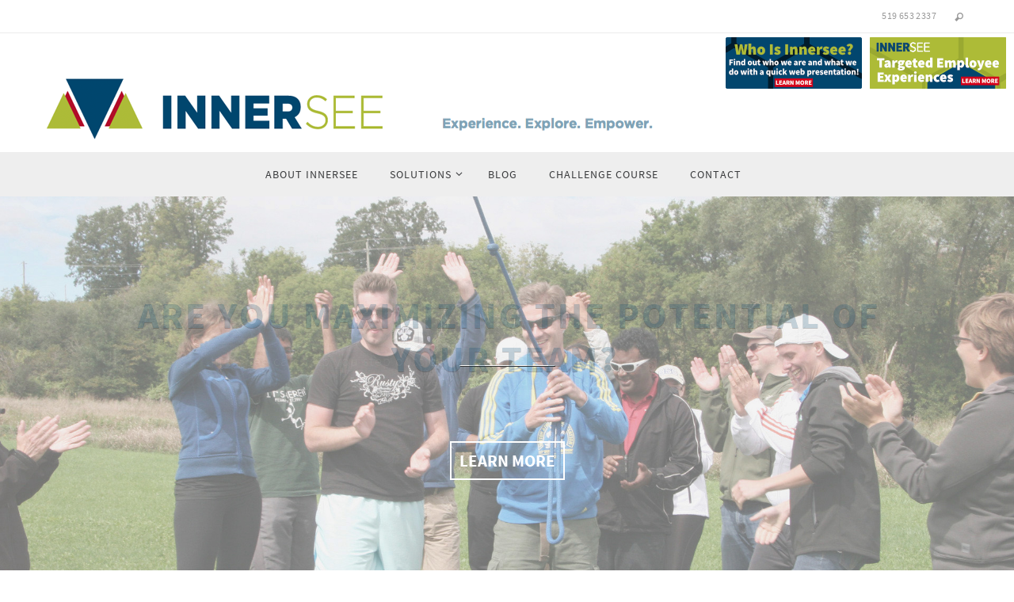

--- FILE ---
content_type: text/html; charset=UTF-8
request_url: https://initiatives.innersee.com/page/3/
body_size: 67860
content:
<!DOCTYPE html>
<html lang="en-US">
<head>
<meta name="viewport" content="width=device-width, user-scalable=no, initial-scale=1.0, minimum-scale=1.0, maximum-scale=1.0">
<meta http-equiv="Content-Type" content="text/html; charset=UTF-8" />
<link rel="profile" href="https://gmpg.org/xfn/11" />
<link rel="pingback" href="https://initiatives.innersee.com/xmlrpc.php" />
<meta name='robots' content='index, follow, max-image-preview:large, max-snippet:-1, max-video-preview:-1' />

	<!-- This site is optimized with the Yoast SEO plugin v25.6 - https://yoast.com/wordpress/plugins/seo/ -->
	<title>Innersee - Page 3 of 2 - Experience. Explore. Empower.</title>
	<meta name="description" content="Experience. Explore. Empower." />
	<link rel="canonical" href="https://initiatives.innersee.com/page/3/" />
	<link rel="prev" href="https://initiatives.innersee.com/page/2/" />
	<meta property="og:locale" content="en_US" />
	<meta property="og:type" content="website" />
	<meta property="og:title" content="Innersee Initiatives Inc" />
	<meta property="og:description" content="Maximizing human potential through awareness, understanding and experience." />
	<meta property="og:url" content="https://initiatives.innersee.com/" />
	<meta property="og:site_name" content="Innersee" />
	<meta property="og:image" content="https://initiatives.innersee.com/wp-content/uploads/2021/01/cropped-innerseewebicon.png" />
	<meta property="og:image:width" content="512" />
	<meta property="og:image:height" content="512" />
	<meta property="og:image:type" content="image/png" />
	<meta name="twitter:card" content="summary_large_image" />
	<script type="application/ld+json" class="yoast-schema-graph">{"@context":"https://schema.org","@graph":[{"@type":"CollectionPage","@id":"https://initiatives.innersee.com/","url":"https://initiatives.innersee.com/page/3/","name":"Innersee - Page 3 of 2 - Experience. Explore. Empower.","isPartOf":{"@id":"https://initiatives.innersee.com/#website"},"about":{"@id":"https://initiatives.innersee.com/#organization"},"description":"Experience. Explore. Empower.","breadcrumb":{"@id":"https://initiatives.innersee.com/page/3/#breadcrumb"},"inLanguage":"en-US"},{"@type":"BreadcrumbList","@id":"https://initiatives.innersee.com/page/3/#breadcrumb","itemListElement":[{"@type":"ListItem","position":1,"name":"Home"}]},{"@type":"WebSite","@id":"https://initiatives.innersee.com/#website","url":"https://initiatives.innersee.com/","name":"Innersee","description":"Experience. Explore. Empower.","publisher":{"@id":"https://initiatives.innersee.com/#organization"},"potentialAction":[{"@type":"SearchAction","target":{"@type":"EntryPoint","urlTemplate":"https://initiatives.innersee.com/?s={search_term_string}"},"query-input":{"@type":"PropertyValueSpecification","valueRequired":true,"valueName":"search_term_string"}}],"inLanguage":"en-US"},{"@type":"Organization","@id":"https://initiatives.innersee.com/#organization","name":"Innersee Initiatives Inc","url":"https://initiatives.innersee.com/","logo":{"@type":"ImageObject","inLanguage":"en-US","@id":"https://initiatives.innersee.com/#/schema/logo/image/","url":"https://initiatives.innersee.com/wp-content/uploads/2021/04/InnerseeButton.png","contentUrl":"https://initiatives.innersee.com/wp-content/uploads/2021/04/InnerseeButton.png","width":425,"height":425,"caption":"Innersee Initiatives Inc"},"image":{"@id":"https://initiatives.innersee.com/#/schema/logo/image/"}}]}</script>
	<!-- / Yoast SEO plugin. -->


<link rel="alternate" type="application/rss+xml" title="Innersee &raquo; Feed" href="https://initiatives.innersee.com/feed/" />
<link rel="alternate" type="application/rss+xml" title="Innersee &raquo; Comments Feed" href="https://initiatives.innersee.com/comments/feed/" />
<script type="text/javascript">
/* <![CDATA[ */
window._wpemojiSettings = {"baseUrl":"https:\/\/s.w.org\/images\/core\/emoji\/15.0.3\/72x72\/","ext":".png","svgUrl":"https:\/\/s.w.org\/images\/core\/emoji\/15.0.3\/svg\/","svgExt":".svg","source":{"concatemoji":"https:\/\/initiatives.innersee.com\/wp-includes\/js\/wp-emoji-release.min.js?ver=6.6.4"}};
/*! This file is auto-generated */
!function(i,n){var o,s,e;function c(e){try{var t={supportTests:e,timestamp:(new Date).valueOf()};sessionStorage.setItem(o,JSON.stringify(t))}catch(e){}}function p(e,t,n){e.clearRect(0,0,e.canvas.width,e.canvas.height),e.fillText(t,0,0);var t=new Uint32Array(e.getImageData(0,0,e.canvas.width,e.canvas.height).data),r=(e.clearRect(0,0,e.canvas.width,e.canvas.height),e.fillText(n,0,0),new Uint32Array(e.getImageData(0,0,e.canvas.width,e.canvas.height).data));return t.every(function(e,t){return e===r[t]})}function u(e,t,n){switch(t){case"flag":return n(e,"\ud83c\udff3\ufe0f\u200d\u26a7\ufe0f","\ud83c\udff3\ufe0f\u200b\u26a7\ufe0f")?!1:!n(e,"\ud83c\uddfa\ud83c\uddf3","\ud83c\uddfa\u200b\ud83c\uddf3")&&!n(e,"\ud83c\udff4\udb40\udc67\udb40\udc62\udb40\udc65\udb40\udc6e\udb40\udc67\udb40\udc7f","\ud83c\udff4\u200b\udb40\udc67\u200b\udb40\udc62\u200b\udb40\udc65\u200b\udb40\udc6e\u200b\udb40\udc67\u200b\udb40\udc7f");case"emoji":return!n(e,"\ud83d\udc26\u200d\u2b1b","\ud83d\udc26\u200b\u2b1b")}return!1}function f(e,t,n){var r="undefined"!=typeof WorkerGlobalScope&&self instanceof WorkerGlobalScope?new OffscreenCanvas(300,150):i.createElement("canvas"),a=r.getContext("2d",{willReadFrequently:!0}),o=(a.textBaseline="top",a.font="600 32px Arial",{});return e.forEach(function(e){o[e]=t(a,e,n)}),o}function t(e){var t=i.createElement("script");t.src=e,t.defer=!0,i.head.appendChild(t)}"undefined"!=typeof Promise&&(o="wpEmojiSettingsSupports",s=["flag","emoji"],n.supports={everything:!0,everythingExceptFlag:!0},e=new Promise(function(e){i.addEventListener("DOMContentLoaded",e,{once:!0})}),new Promise(function(t){var n=function(){try{var e=JSON.parse(sessionStorage.getItem(o));if("object"==typeof e&&"number"==typeof e.timestamp&&(new Date).valueOf()<e.timestamp+604800&&"object"==typeof e.supportTests)return e.supportTests}catch(e){}return null}();if(!n){if("undefined"!=typeof Worker&&"undefined"!=typeof OffscreenCanvas&&"undefined"!=typeof URL&&URL.createObjectURL&&"undefined"!=typeof Blob)try{var e="postMessage("+f.toString()+"("+[JSON.stringify(s),u.toString(),p.toString()].join(",")+"));",r=new Blob([e],{type:"text/javascript"}),a=new Worker(URL.createObjectURL(r),{name:"wpTestEmojiSupports"});return void(a.onmessage=function(e){c(n=e.data),a.terminate(),t(n)})}catch(e){}c(n=f(s,u,p))}t(n)}).then(function(e){for(var t in e)n.supports[t]=e[t],n.supports.everything=n.supports.everything&&n.supports[t],"flag"!==t&&(n.supports.everythingExceptFlag=n.supports.everythingExceptFlag&&n.supports[t]);n.supports.everythingExceptFlag=n.supports.everythingExceptFlag&&!n.supports.flag,n.DOMReady=!1,n.readyCallback=function(){n.DOMReady=!0}}).then(function(){return e}).then(function(){var e;n.supports.everything||(n.readyCallback(),(e=n.source||{}).concatemoji?t(e.concatemoji):e.wpemoji&&e.twemoji&&(t(e.twemoji),t(e.wpemoji)))}))}((window,document),window._wpemojiSettings);
/* ]]> */
</script>
<style id='wp-emoji-styles-inline-css' type='text/css'>

	img.wp-smiley, img.emoji {
		display: inline !important;
		border: none !important;
		box-shadow: none !important;
		height: 1em !important;
		width: 1em !important;
		margin: 0 0.07em !important;
		vertical-align: -0.1em !important;
		background: none !important;
		padding: 0 !important;
	}
</style>
<link rel='stylesheet' id='wp-block-library-css' href='https://initiatives.innersee.com/wp-includes/css/dist/block-library/style.min.css?ver=6.6.4' type='text/css' media='all' />
<style id='classic-theme-styles-inline-css' type='text/css'>
/*! This file is auto-generated */
.wp-block-button__link{color:#fff;background-color:#32373c;border-radius:9999px;box-shadow:none;text-decoration:none;padding:calc(.667em + 2px) calc(1.333em + 2px);font-size:1.125em}.wp-block-file__button{background:#32373c;color:#fff;text-decoration:none}
</style>
<style id='global-styles-inline-css' type='text/css'>
:root{--wp--preset--aspect-ratio--square: 1;--wp--preset--aspect-ratio--4-3: 4/3;--wp--preset--aspect-ratio--3-4: 3/4;--wp--preset--aspect-ratio--3-2: 3/2;--wp--preset--aspect-ratio--2-3: 2/3;--wp--preset--aspect-ratio--16-9: 16/9;--wp--preset--aspect-ratio--9-16: 9/16;--wp--preset--color--black: #000000;--wp--preset--color--cyan-bluish-gray: #abb8c3;--wp--preset--color--white: #ffffff;--wp--preset--color--pale-pink: #f78da7;--wp--preset--color--vivid-red: #cf2e2e;--wp--preset--color--luminous-vivid-orange: #ff6900;--wp--preset--color--luminous-vivid-amber: #fcb900;--wp--preset--color--light-green-cyan: #7bdcb5;--wp--preset--color--vivid-green-cyan: #00d084;--wp--preset--color--pale-cyan-blue: #8ed1fc;--wp--preset--color--vivid-cyan-blue: #0693e3;--wp--preset--color--vivid-purple: #9b51e0;--wp--preset--gradient--vivid-cyan-blue-to-vivid-purple: linear-gradient(135deg,rgba(6,147,227,1) 0%,rgb(155,81,224) 100%);--wp--preset--gradient--light-green-cyan-to-vivid-green-cyan: linear-gradient(135deg,rgb(122,220,180) 0%,rgb(0,208,130) 100%);--wp--preset--gradient--luminous-vivid-amber-to-luminous-vivid-orange: linear-gradient(135deg,rgba(252,185,0,1) 0%,rgba(255,105,0,1) 100%);--wp--preset--gradient--luminous-vivid-orange-to-vivid-red: linear-gradient(135deg,rgba(255,105,0,1) 0%,rgb(207,46,46) 100%);--wp--preset--gradient--very-light-gray-to-cyan-bluish-gray: linear-gradient(135deg,rgb(238,238,238) 0%,rgb(169,184,195) 100%);--wp--preset--gradient--cool-to-warm-spectrum: linear-gradient(135deg,rgb(74,234,220) 0%,rgb(151,120,209) 20%,rgb(207,42,186) 40%,rgb(238,44,130) 60%,rgb(251,105,98) 80%,rgb(254,248,76) 100%);--wp--preset--gradient--blush-light-purple: linear-gradient(135deg,rgb(255,206,236) 0%,rgb(152,150,240) 100%);--wp--preset--gradient--blush-bordeaux: linear-gradient(135deg,rgb(254,205,165) 0%,rgb(254,45,45) 50%,rgb(107,0,62) 100%);--wp--preset--gradient--luminous-dusk: linear-gradient(135deg,rgb(255,203,112) 0%,rgb(199,81,192) 50%,rgb(65,88,208) 100%);--wp--preset--gradient--pale-ocean: linear-gradient(135deg,rgb(255,245,203) 0%,rgb(182,227,212) 50%,rgb(51,167,181) 100%);--wp--preset--gradient--electric-grass: linear-gradient(135deg,rgb(202,248,128) 0%,rgb(113,206,126) 100%);--wp--preset--gradient--midnight: linear-gradient(135deg,rgb(2,3,129) 0%,rgb(40,116,252) 100%);--wp--preset--font-size--small: 13px;--wp--preset--font-size--medium: 20px;--wp--preset--font-size--large: 36px;--wp--preset--font-size--x-large: 42px;--wp--preset--spacing--20: 0.44rem;--wp--preset--spacing--30: 0.67rem;--wp--preset--spacing--40: 1rem;--wp--preset--spacing--50: 1.5rem;--wp--preset--spacing--60: 2.25rem;--wp--preset--spacing--70: 3.38rem;--wp--preset--spacing--80: 5.06rem;--wp--preset--shadow--natural: 6px 6px 9px rgba(0, 0, 0, 0.2);--wp--preset--shadow--deep: 12px 12px 50px rgba(0, 0, 0, 0.4);--wp--preset--shadow--sharp: 6px 6px 0px rgba(0, 0, 0, 0.2);--wp--preset--shadow--outlined: 6px 6px 0px -3px rgba(255, 255, 255, 1), 6px 6px rgba(0, 0, 0, 1);--wp--preset--shadow--crisp: 6px 6px 0px rgba(0, 0, 0, 1);}:where(.is-layout-flex){gap: 0.5em;}:where(.is-layout-grid){gap: 0.5em;}body .is-layout-flex{display: flex;}.is-layout-flex{flex-wrap: wrap;align-items: center;}.is-layout-flex > :is(*, div){margin: 0;}body .is-layout-grid{display: grid;}.is-layout-grid > :is(*, div){margin: 0;}:where(.wp-block-columns.is-layout-flex){gap: 2em;}:where(.wp-block-columns.is-layout-grid){gap: 2em;}:where(.wp-block-post-template.is-layout-flex){gap: 1.25em;}:where(.wp-block-post-template.is-layout-grid){gap: 1.25em;}.has-black-color{color: var(--wp--preset--color--black) !important;}.has-cyan-bluish-gray-color{color: var(--wp--preset--color--cyan-bluish-gray) !important;}.has-white-color{color: var(--wp--preset--color--white) !important;}.has-pale-pink-color{color: var(--wp--preset--color--pale-pink) !important;}.has-vivid-red-color{color: var(--wp--preset--color--vivid-red) !important;}.has-luminous-vivid-orange-color{color: var(--wp--preset--color--luminous-vivid-orange) !important;}.has-luminous-vivid-amber-color{color: var(--wp--preset--color--luminous-vivid-amber) !important;}.has-light-green-cyan-color{color: var(--wp--preset--color--light-green-cyan) !important;}.has-vivid-green-cyan-color{color: var(--wp--preset--color--vivid-green-cyan) !important;}.has-pale-cyan-blue-color{color: var(--wp--preset--color--pale-cyan-blue) !important;}.has-vivid-cyan-blue-color{color: var(--wp--preset--color--vivid-cyan-blue) !important;}.has-vivid-purple-color{color: var(--wp--preset--color--vivid-purple) !important;}.has-black-background-color{background-color: var(--wp--preset--color--black) !important;}.has-cyan-bluish-gray-background-color{background-color: var(--wp--preset--color--cyan-bluish-gray) !important;}.has-white-background-color{background-color: var(--wp--preset--color--white) !important;}.has-pale-pink-background-color{background-color: var(--wp--preset--color--pale-pink) !important;}.has-vivid-red-background-color{background-color: var(--wp--preset--color--vivid-red) !important;}.has-luminous-vivid-orange-background-color{background-color: var(--wp--preset--color--luminous-vivid-orange) !important;}.has-luminous-vivid-amber-background-color{background-color: var(--wp--preset--color--luminous-vivid-amber) !important;}.has-light-green-cyan-background-color{background-color: var(--wp--preset--color--light-green-cyan) !important;}.has-vivid-green-cyan-background-color{background-color: var(--wp--preset--color--vivid-green-cyan) !important;}.has-pale-cyan-blue-background-color{background-color: var(--wp--preset--color--pale-cyan-blue) !important;}.has-vivid-cyan-blue-background-color{background-color: var(--wp--preset--color--vivid-cyan-blue) !important;}.has-vivid-purple-background-color{background-color: var(--wp--preset--color--vivid-purple) !important;}.has-black-border-color{border-color: var(--wp--preset--color--black) !important;}.has-cyan-bluish-gray-border-color{border-color: var(--wp--preset--color--cyan-bluish-gray) !important;}.has-white-border-color{border-color: var(--wp--preset--color--white) !important;}.has-pale-pink-border-color{border-color: var(--wp--preset--color--pale-pink) !important;}.has-vivid-red-border-color{border-color: var(--wp--preset--color--vivid-red) !important;}.has-luminous-vivid-orange-border-color{border-color: var(--wp--preset--color--luminous-vivid-orange) !important;}.has-luminous-vivid-amber-border-color{border-color: var(--wp--preset--color--luminous-vivid-amber) !important;}.has-light-green-cyan-border-color{border-color: var(--wp--preset--color--light-green-cyan) !important;}.has-vivid-green-cyan-border-color{border-color: var(--wp--preset--color--vivid-green-cyan) !important;}.has-pale-cyan-blue-border-color{border-color: var(--wp--preset--color--pale-cyan-blue) !important;}.has-vivid-cyan-blue-border-color{border-color: var(--wp--preset--color--vivid-cyan-blue) !important;}.has-vivid-purple-border-color{border-color: var(--wp--preset--color--vivid-purple) !important;}.has-vivid-cyan-blue-to-vivid-purple-gradient-background{background: var(--wp--preset--gradient--vivid-cyan-blue-to-vivid-purple) !important;}.has-light-green-cyan-to-vivid-green-cyan-gradient-background{background: var(--wp--preset--gradient--light-green-cyan-to-vivid-green-cyan) !important;}.has-luminous-vivid-amber-to-luminous-vivid-orange-gradient-background{background: var(--wp--preset--gradient--luminous-vivid-amber-to-luminous-vivid-orange) !important;}.has-luminous-vivid-orange-to-vivid-red-gradient-background{background: var(--wp--preset--gradient--luminous-vivid-orange-to-vivid-red) !important;}.has-very-light-gray-to-cyan-bluish-gray-gradient-background{background: var(--wp--preset--gradient--very-light-gray-to-cyan-bluish-gray) !important;}.has-cool-to-warm-spectrum-gradient-background{background: var(--wp--preset--gradient--cool-to-warm-spectrum) !important;}.has-blush-light-purple-gradient-background{background: var(--wp--preset--gradient--blush-light-purple) !important;}.has-blush-bordeaux-gradient-background{background: var(--wp--preset--gradient--blush-bordeaux) !important;}.has-luminous-dusk-gradient-background{background: var(--wp--preset--gradient--luminous-dusk) !important;}.has-pale-ocean-gradient-background{background: var(--wp--preset--gradient--pale-ocean) !important;}.has-electric-grass-gradient-background{background: var(--wp--preset--gradient--electric-grass) !important;}.has-midnight-gradient-background{background: var(--wp--preset--gradient--midnight) !important;}.has-small-font-size{font-size: var(--wp--preset--font-size--small) !important;}.has-medium-font-size{font-size: var(--wp--preset--font-size--medium) !important;}.has-large-font-size{font-size: var(--wp--preset--font-size--large) !important;}.has-x-large-font-size{font-size: var(--wp--preset--font-size--x-large) !important;}
:where(.wp-block-post-template.is-layout-flex){gap: 1.25em;}:where(.wp-block-post-template.is-layout-grid){gap: 1.25em;}
:where(.wp-block-columns.is-layout-flex){gap: 2em;}:where(.wp-block-columns.is-layout-grid){gap: 2em;}
:root :where(.wp-block-pullquote){font-size: 1.5em;line-height: 1.6;}
</style>
<link rel='stylesheet' id='contact-form-7-css' href='https://initiatives.innersee.com/wp-content/plugins/contact-form-7/includes/css/styles.css?ver=6.0.6' type='text/css' media='all' />
<link rel='stylesheet' id='nirvana-fonts-css' href='https://initiatives.innersee.com/wp-content/themes/nirvana/fonts/fontfaces.css?ver=1.6.3' type='text/css' media='all' />
<link rel='stylesheet' id='nirvana-style-css' href='https://initiatives.innersee.com/wp-content/themes/nirvana/style.css?ver=1.6.3' type='text/css' media='all' />
<style id='nirvana-style-inline-css' type='text/css'>
 #header-container { width: 1200px; } #header-container, #access >.menu, #forbottom, #colophon, #footer-widget-area, #topbar-inner, .ppbox, #pp-afterslider #container, #breadcrumbs-box { max-width: 1200px; } @media (max-width: 800px) { #header-container {position: relative; } #branding {height: auto; } } #container.one-column { } #container.two-columns-right #secondary { width: 300px; float:right; } #container.two-columns-right #content { width: 760px; float: left; } /* fallback */ #container.two-columns-right #content { width: calc(100% - 380px); float: left; } #container.two-columns-left #primary { width: 300px; float: left; } #container.two-columns-left #content { width: 760px; float: right; } /* fallback */ #container.two-columns-left #content { width: -moz-calc(100% - 380px); float: right; width: -webkit-calc(100% - 380px ); width: calc(100% - 380px); } #container.three-columns-right .sidey { width: 150px; float: left; } #container.three-columns-right #primary { margin-left: 80px; margin-right: 80px; } #container.three-columns-right #content { width: 680px; float: left; } /* fallback */ #container.three-columns-right #content { width: -moz-calc(100% - 460px); float: left; width: -webkit-calc(100% - 460px); width: calc(100% - 460px); } #container.three-columns-left .sidey { width: 150px; float: left; } #container.three-columns-left #secondary{ margin-left: 80px; margin-right: 80px; } #container.three-columns-left #content { width: 680px; float: right;} /* fallback */ #container.three-columns-left #content { width: -moz-calc(100% - 460px); float: right; width: -webkit-calc(100% - 460px); width: calc(100% - 460px); } #container.three-columns-sided .sidey { width: 150px; float: left; } #container.three-columns-sided #secondary{ float:right; } #container.three-columns-sided #content { width: 680px; float: right; /* fallback */ width: -moz-calc(100% - 460px); float: right; width: -webkit-calc(100% - 460px); float: right; width: calc(100% - 460px); float: right; margin: 0 230px 0 -1140px; } body { font-family: "Source Sans Pro"; } #content h1.entry-title a, #content h2.entry-title a, #content h1.entry-title, #content h2.entry-title { font-family: inherit; } .widget-title, .widget-title a { line-height: normal; font-family: inherit; } .widget-container, .widget-container a { font-family: inherit; } .entry-content h1, .entry-content h2, .entry-content h3, .entry-content h4, .entry-content h5, .entry-content h6, .nivo-caption h2, #front-text1 h1, #front-text2 h1, h3.column-header-image, #comments #reply-title { font-family: inherit; } #site-title span a { font-family: inherit; } #access ul li a, #access ul li a span { font-family: inherit; } /* general */ body { color: #555555; background-color: #FFFFFF } a { color: #82a2b5; } a:hover, .entry-meta span a:hover, .comments-link a:hover, body.coldisplay2 #front-columns a:active { color: #acbb37; } a:active { background-color: #acbb37; color: #FFFFFF; } .entry-meta a:hover, .widget-container a:hover, .footer2 a:hover { border-bottom-color: #CCCCCC; } .sticky h2.entry-title a { background-color: #82a2b5; color: #FFFFFF; } #header { ; } #site-title span a { color: #82a2b5; } #site-description { color: #666666; } .socials a:hover .socials-hover { background-color: #82a2b5; } .socials .socials-hover { background-color: #acbb37; } /* Main menu top level */ #access a, #nav-toggle span { color: #3A3B3D; } #access, #nav-toggle, #access ul li { background-color: #EEEEEE; } #access > .menu > ul > li > a > span { } #access ul li:hover { background-color: #acbb37; color: #FFFFFF; } #access ul > li.current_page_item , #access ul > li.current-menu-item, #access ul > li.current_page_ancestor , #access ul > li.current-menu-ancestor { background-color: #fbfbfb; } /* Main menu Submenus */ #access ul ul li, #access ul ul { background-color: #acbb37; } #access ul ul li a { color: #FFFFFF; } #access ul ul li:hover { background-color: #bac945; } #breadcrumbs { background-color: #f5f5f5; } #access ul ul li.current_page_item, #access ul ul li.current-menu-item, #access ul ul li.current_page_ancestor, #access ul ul li.current-menu-ancestor { background-color: #bac945; } /* top menu */ #topbar { background-color: #FFFFFF; border-bottom-color: #ebebeb; } .menu-header-search .searchform { background: #F7F7F7; } .topmenu ul li a, .search-icon:before { color: #999999; } .topmenu ul li a:hover { background-color: #efefef; } .search-icon:hover:before { color: #82a2b5; } /* main */ #main { background-color: #FFFFFF; } #author-info, .page-title, #entry-author-info { border-color: #CCCCCC; } .page-title-text { border-color: #acbb37; } .page-title span { border-color: #82a2b5; } #entry-author-info #author-avatar, #author-info #author-avatar { border-color: #EEEEEE; } .avatar-container:before { background-color: #acbb37; } .sidey .widget-container { color: #555555; ; } .sidey .widget-title { color: #acbb37; ; border-color: #CCCCCC; } .sidey .widget-container a { ; } .sidey .widget-container a:hover { ; } .widget-title span { border-color: #acbb37; } .entry-content h1, .entry-content h2, .entry-content h3, .entry-content h4, .entry-content h5, .entry-content h6 { color: #444444; } .entry-title, .entry-title a{ color: #444444; } .entry-title a:hover { color: #000000; } #content span.entry-format { color: #CCCCCC; } /* footer */ #footer { color: #AAAAAA; background-color: #F5F5F5; } #footer2 { color: #AAAAAA; background-color: #3A3B3D; } #sfooter-full { background-color: #353638; } .footermenu ul li { border-color: #494a4c; } .footermenu ul li:hover { border-color: #5d5e60; } #colophon a { ; } #colophon a:hover { ; } #footer2 a, .footermenu ul li:after { ; } #footer2 a:hover { ; } #footer .widget-container { color: #555555; ; } #footer .widget-title { color: #acbb37; ; border-color:#CCCCCC; } /* buttons */ a.continue-reading-link { color: #82a2b5; border-color: #82a2b5; } a.continue-reading-link:hover { background-color: #82a2b5; color: #FFFFFF; } #cryout_ajax_more_trigger { border: 1px solid #CCCCCC; } #cryout_ajax_more_trigger:hover { background-color: #F7F7F7; } a.continue-reading-link i.crycon-right-dir { color: #82a2b5 } a.continue-reading-link:hover i.crycon-right-dir { color: #FFFFFF } .page-link a, .page-link > span > em { border-color: #CCCCCC } .columnmore a { background: #acbb37; color:#F7F7F7 } .columnmore a:hover { background: #82a2b5; } .file, .button, input[type="submit"], input[type="reset"], #respond .form-submit input#submit { background-color: #FFFFFF; border-color: #CCCCCC; } .button:hover, #respond .form-submit input#submit:hover { background-color: #F7F7F7; } .entry-content tr th, .entry-content thead th { color: #444444; } .entry-content tr th { background-color: #82a2b5; color:#FFFFFF; } .entry-content tr.even { background-color: #F7F7F7; } hr { border-color: #EEEEEE; } input[type="text"], input[type="password"], input[type="email"], input[type="color"], input[type="date"], input[type="datetime"], input[type="datetime-local"], input[type="month"], input[type="number"], input[type="range"], input[type="search"], input[type="tel"], input[type="time"], input[type="url"], input[type="week"], textarea, select { border-color: #CCCCCC #EEEEEE #EEEEEE #CCCCCC; color: #555555; } input[type="submit"], input[type="reset"] { color: #555555; } input[type="text"]:hover, input[type="password"]:hover, input[type="email"]:hover, input[type="color"]:hover, input[type="date"]:hover, input[type="datetime"]:hover, input[type="datetime-local"]:hover, input[type="month"]:hover, input[type="number"]:hover, input[type="range"]:hover, input[type="search"]:hover, input[type="tel"]:hover, input[type="time"]:hover, input[type="url"]:hover, input[type="week"]:hover, textarea:hover { background-color: rgba(247,247,247,0.4); } .entry-content pre { background-color: #F7F7F7; border-color: rgba(130,162,181,0.1); } abbr, acronym { border-color: #555555; } .comment-meta a { color: #999999; } #respond .form-allowed-tags { color: #999999; } .comment .reply a { border-color: #EEEEEE; } .comment .reply a:hover { color: #82a2b5; } .entry-meta { border-color: #EEEEEE; } .entry-meta .crycon-metas:before { color: #acbb37; } .entry-meta span a, .comments-link a { ; } .entry-meta span a:hover, .comments-link a:hover { ; } .entry-meta span, .entry-utility span, .footer-tags { color: #c1c1c1; } .nav-next a, .nav-previous a{ background-color:#f8f8f8; } .nav-next a:hover, .nav-previous a:hover { background-color: #82a2b5; color:#FFFFFF; } .pagination { border-color: #ededed; } .pagination a:hover { background-color: #acbb37; color: #FFFFFF; } h3#comments-title { border-color: #CCCCCC; } h3#comments-title span { background-color: #82a2b5; color: #FFFFFF; } .comment-details { border-color: #EEEEEE; } .searchform input[type="text"] { color: #999999; } .searchform:after { background-color: #82a2b5; } .searchform:hover:after { background-color: #acbb37; } .searchsubmit[type="submit"]{ color: #F7F7F7; } li.menu-main-search .searchform .s { background-color: #FFFFFF; } li.menu-main-search .searchsubmit[type="submit"] { color: #999999; } .caption-accented .wp-caption { background-color:rgba(130,162,181,0.8); color:#FFFFFF; } .nirvana-image-one .entry-content img[class*='align'], .nirvana-image-one .entry-summary img[class*='align'], .nirvana-image-two .entry-content img[class*='align'], .nirvana-image-two .entry-summary img[class*='align'] .nirvana-image-one .entry-content [class*='wp-block'][class*='align'] img, .nirvana-image-one .entry-summary [class*='wp-block'][class*='align'] img, .nirvana-image-two .entry-content [class*='wp-block'][class*='align'] img, .nirvana-image-two .entry-summary [class*='wp-block'][class*='align'] img { border-color: #82a2b5; } html { font-size: 18px; line-height: 1.8; } .entry-content, .entry-summary, .ppbox { text-align: Left ; } .entry-content, .entry-summary, .widget-container, .ppbox, .navigation { ; } #content h1.entry-title, #content h2.entry-title, .woocommerce-page h1.page-title { font-size: 42px; } .widget-title, .widget-title a { font-size: 22px; } .widget-container, .widget-container a { font-size: 18px; } #content h1, #pp-afterslider h1 { font-size: 42px; } #content h2, #pp-afterslider h2 { font-size: 36px; } #content h3, #pp-afterslider h3 { font-size: 31px; } #content h4, #pp-afterslider h4 { font-size: 26px; } #content h5, #pp-afterslider h5 { font-size: 21px; } #content h6, #pp-afterslider h6 { font-size: 16px; } #site-title span a { font-size: 46px; } #access ul li a { font-size: 14px; } #access ul ul ul a { font-size: 13px; } .nocomments, .nocomments2 { display: none; } .page h1.entry-title, .home .page h2.entry-title { display: none; } article footer.entry-meta { display: none; } .entry-content p, .entry-content ul, .entry-content ol, .entry-content dd, .entry-content pre, .entry-content hr, .commentlist p, .entry-summary p { margin-bottom: 1.0em; } #header-container > div { margin: 35px 0 0 0px; } #toTop:hover .crycon-back2top:before { color: #acbb37; } #main { margin-top: 5px; } #forbottom { padding-left: 0px; padding-right: 0px; } #header-widget-area { width: 33%; } #branding { height:150px; } 
 .slider-wrapper { max-height: 580px; background: #eeeeee; } .nivo-caption h2 { font-size: 66px; text-transform: uppercase; } .slide-text { font-size: 28px; text-align: center; } #frontpage .theme-default .nivoSlider .readmore a { font-size: 21px; } #pp-texttop { background-color: #eeeeee; } #front-columns-box { background-color: #FFFFFF; } #pp-textmiddle { background-color: #acbb37; } #pp-textbottom { background: #FAFAFA; } #slider { max-width: 1920px; max-height: 580px; } .theme-default .nivo-controlNav { bottom: 20px; } #front-text1 h2, #front-text2 h2, #front-text5 h2, #front-columns h2 { color: #444444; font-size: 45px; line-height: 55px; } #front-columns > div, #front-columns > li { width: 49.85%; margin: 0 0.3% 0.3% 0; } #front-columns > div.column2, #front-columns > li:nth-child(2n+1) { margin-right: 0; } .column-image { max-width:600px; margin: 0 auto; } .column-image img { max-width:600px; max-height: 311px; } .coldisplay1 .column-image-inside { background: rgba(0,0,0,0.7); } .coldisplay1 .column-image-inside:hover { background: rgba(0,0,0,0.9); } .nivo-caption .inline-slide-text { background-color: rgba(0,0,0, 0.3); -moz-box-shadow: 10px 0 0 rgba(0,0,0, 0.3), -10px 0 0 rgba(0,0,0, 0.3); -webkit-box-shadow: 10px 0 0 rgba(0,0,0, 0.3), -10px 0 0 rgba(0,0,0, 0.3); box-shadow: 10px 0 0 rgba(0,0,0, 0.3), -10px 0 0 rgba(0,0,0, 0.3); -webkit-box-decoration-break: clone; -moz-box-decoration-break: clone; box-decoration-break: clone; } .nivo-caption h2{ -moz-text-shadow: 0 1px 0px #000000; -webkit-text-shadow: 0 1px 0px #000000; text-shadow: 0 1px 0px #000000; } .nivo-caption, .nivo-caption a { color: #ffffff; } .theme-default .nivo-directionNav a { background-color:#ffffff; } .slider-bullets .nivo-controlNav a { border: 2px solid #ffffff; } .slider-bullets .nivo-controlNav a:hover { background-color: #EEEEEE; } .slider-bullets .nivo-controlNav a.active { background-color: #82a2b5; } .slider-numbers .nivo-controlNav a { background-color:#ffffff; } .slider-numbers .nivo-controlNav a:hover { color: #82a2b5; } .slider-numbers .nivo-controlNav a.active { color:#82a2b5; } h5.column-header-image { color: #82a2b5; } .columnmore { background-color: #FFFFFF; } #front-columns h3.column-header-noimage { background: #FFFFFF; } 
/* Nirvana Custom CSS */ .nirvana-image-one .entry-content img[class*='align'], .nirvana-image-one .entry-summary img[class*='align'] { border: 0px; box-shadow: none; } .column-text { text-align: center; } .nivo-caption h2 { color: #00466e; }
</style>
<link rel='stylesheet' id='nirvana-mobile-css' href='https://initiatives.innersee.com/wp-content/themes/nirvana/styles/style-mobile.css?ver=1.6.3' type='text/css' media='all' />
<script type="text/javascript" src="https://initiatives.innersee.com/wp-includes/js/jquery/jquery.min.js?ver=3.7.1" id="jquery-core-js"></script>
<script type="text/javascript" src="https://initiatives.innersee.com/wp-includes/js/jquery/jquery-migrate.min.js?ver=3.4.1" id="jquery-migrate-js"></script>
<link rel="https://api.w.org/" href="https://initiatives.innersee.com/wp-json/" /><link rel="EditURI" type="application/rsd+xml" title="RSD" href="https://initiatives.innersee.com/xmlrpc.php?rsd" />
<meta name="generator" content="WordPress 6.6.4" />
<link rel="icon" href="https://initiatives.innersee.com/wp-content/uploads/2021/01/cropped-innerseewebicon-32x32.png" sizes="32x32" />
<link rel="icon" href="https://initiatives.innersee.com/wp-content/uploads/2021/01/cropped-innerseewebicon-192x192.png" sizes="192x192" />
<link rel="apple-touch-icon" href="https://initiatives.innersee.com/wp-content/uploads/2021/01/cropped-innerseewebicon-180x180.png" />
<meta name="msapplication-TileImage" content="https://initiatives.innersee.com/wp-content/uploads/2021/01/cropped-innerseewebicon-270x270.png" />
<!--[if lt IE 9]>
<script>
document.createElement('header');
document.createElement('nav');
document.createElement('section');
document.createElement('article');
document.createElement('aside');
document.createElement('footer');
</script>
<![endif]-->
		<style type="text/css" id="wp-custom-css">
			.yoyo li{
	float: right;
	padding-right: 10px;
}		</style>
		</head>
<body data-rsssl=1 class="home blog paged paged-3 nirvana-image-none caption-simple magazine-layout presentation-page coldisplay1 nirvana-comment-placeholders nirvana-menu-center">

		<a class="skip-link screen-reader-text" href="#main" title="Skip to content"> Skip to content </a>
	
<div id="wrapper" class="hfeed">
<div id="topbar" ><div id="topbar-inner"> <nav class="topmenu"><ul id="menu-header-menu" class="menu"><li id="menu-item-120" class="menu-item menu-item-type-post_type menu-item-object-page menu-item-120"><a href="https://initiatives.innersee.com/contact/">519 653 2337</a></li>
<li class='menu-header-search'>
							<i class='search-icon'></i> 
<form role="search" method="get" class="searchform" action="https://initiatives.innersee.com/">
	<label>
		<span class="screen-reader-text">Search for:</span>
		<input type="search" class="s" placeholder="Search" value="" name="s" />
	</label>
	<button type="submit" class="searchsubmit"><span class="screen-reader-text">Search</span><i class="crycon-search"></i></button>
</form>
</li></ul></nav> </div></div>

<div id="header-full">
	<header id="header">
		<div id="masthead">
					<div id="branding" role="banner" >
				<div id="header-container"><div class="site-identity"><a id="logo" href="https://initiatives.innersee.com/" ><img title="Innersee" alt="Innersee" src="https://www.innersee.com/wp/wp-content/uploads/2018/02/InnerSeewithtaglineV2.png" /></a></div></div>						<div id="header-widget-area">
			<ul class="yoyo">
				<li id="media_image-3" class="widget-container widget_media_image"><a href="https://initiatives.innersee.com/employee-engagement-survey/"><img width="172" height="65" src="https://initiatives.innersee.com/wp-content/uploads/2021/07/TargetedExperienceWidget.png" class="image wp-image-1043  attachment-full size-full" alt="" style="max-width: 100%; height: auto;" decoding="async" srcset="https://initiatives.innersee.com/wp-content/uploads/2021/07/TargetedExperienceWidget.png 172w, https://initiatives.innersee.com/wp-content/uploads/2021/07/TargetedExperienceWidget-150x57.png 150w" sizes="(max-width: 172px) 100vw, 172px" /></a></li><li id="media_image-6" class="widget-container widget_media_image"><a href="https://initiatives.innersee.com/information-session-for-working-in-the-new-normal/"><img width="172" height="65" src="https://initiatives.innersee.com/wp-content/uploads/2022/01/Innersee-Who-We-Are-1.png" class="image wp-image-1063  attachment-full size-full" alt="" style="max-width: 100%; height: auto;" decoding="async" srcset="https://initiatives.innersee.com/wp-content/uploads/2022/01/Innersee-Who-We-Are-1.png 172w, https://initiatives.innersee.com/wp-content/uploads/2022/01/Innersee-Who-We-Are-1-150x57.png 150w" sizes="(max-width: 172px) 100vw, 172px" /></a></li>			</ul>
		</div>
					<div style="clear:both;"></div>
			</div><!-- #branding -->
			<button id="nav-toggle"><span>&nbsp;</span></button>
			<nav id="access" class="jssafe" role="navigation">
					<div class="skip-link screen-reader-text"><a href="#content" title="Skip to content">Skip to content</a></div>
	<div class="menu"><ul id="prime_nav" class="menu"><li id="menu-item-23" class="menu-item menu-item-type-post_type menu-item-object-page menu-item-23"><a href="https://initiatives.innersee.com/about/"><span>About InnerSee</span></a></li>
<li id="menu-item-480" class="menu-item menu-item-type-custom menu-item-object-custom menu-item-has-children menu-item-480"><a href="https://www.initiatives.innersee.com/#front-columns"><span>Solutions</span></a>
<ul class="sub-menu">
	<li id="menu-item-482" class="menu-item menu-item-type-post_type menu-item-object-page menu-item-482"><a href="https://initiatives.innersee.com/managing-and-assessing-your-culture/"><span>Culture Transformation</span></a></li>
	<li id="menu-item-483" class="menu-item menu-item-type-post_type menu-item-object-page menu-item-483"><a href="https://initiatives.innersee.com/leadership-development/"><span>Leadership Development</span></a></li>
	<li id="menu-item-484" class="menu-item menu-item-type-post_type menu-item-object-page menu-item-484"><a href="https://initiatives.innersee.com/team-and-group-development/"><span>Team and Group Development</span></a></li>
	<li id="menu-item-485" class="menu-item menu-item-type-post_type menu-item-object-page menu-item-485"><a href="https://initiatives.innersee.com/managing-organizational-transition/"><span>Organizational Transitions</span></a></li>
	<li id="menu-item-486" class="menu-item menu-item-type-post_type menu-item-object-page menu-item-486"><a href="https://initiatives.innersee.com/employee-engagement-survey/"><span>Employee Experience</span></a></li>
	<li id="menu-item-915" class="menu-item menu-item-type-post_type menu-item-object-page menu-item-915"><a href="https://initiatives.innersee.com/strategy-synchronization/"><span>Priority  Synchronization</span></a></li>
</ul>
</li>
<li id="menu-item-20" class="menu-item menu-item-type-post_type menu-item-object-page menu-item-20"><a href="https://initiatives.innersee.com/blog/"><span>Blog</span></a></li>
<li id="menu-item-659" class="menu-item menu-item-type-post_type menu-item-object-page menu-item-659"><a href="https://initiatives.innersee.com/innersee-challenge-course/"><span>Challenge Course</span></a></li>
<li id="menu-item-19" class="menu-item menu-item-type-post_type menu-item-object-page menu-item-19"><a href="https://initiatives.innersee.com/contact/"><span>Contact</span></a></li>
</ul></div>			</nav><!-- #access -->


		</div><!-- #masthead -->
	</header><!-- #header -->
</div><!-- #header-full -->

<div style="clear:both;height:0;"> </div>
<div id="main">
		<div id="toTop"><i class="crycon-back2top"></i> </div>	<div  id="forbottom" >
		
		<div style="clear:both;"> </div>
	<div id="frontpage">
			<div class="slider-wrapper theme-default slider-navhover slider-none">
		 <div class="ribbon"></div>
		 <div id="slider" class="nivoSlider">
						<a href="https://www.innersee.com/managing-and-assessing-your-culture/">
					<img src="https://www.innersee.com/wp/wp-content/uploads/2018/04/culturetransformationslider800screen.jpg" data-thumb="https://www.innersee.com/wp/wp-content/uploads/2018/04/culturetransformationslider800screen.jpg" alt="MY ORGANIZATION IS NOT PRODUCING THE DESIRED RESULTS. WHAT CAN I DO?" title="#caption0"  />
				</a>		 				<a href="https://www.innersee.com/team-and-group-development/">
					<img src="https://www.innersee.com/wp/wp-content/uploads/2018/04/challengecourseslider800screen.jpg" data-thumb="https://www.innersee.com/wp/wp-content/uploads/2018/04/challengecourseslider800screen.jpg" alt="Are you maximizing the potential of your team?" title="#caption1"  />
				</a>		 				<a href="https://www.innersee.com/leadership-development/">
					<img src="https://www.innersee.com/wp/wp-content/uploads/2018/04/leadershipslider800screen.jpg" data-thumb="https://www.innersee.com/wp/wp-content/uploads/2018/04/leadershipslider800screen.jpg" alt="Have you unlocked your leadership potential?" title="#caption2"  />
				</a>		 				<a href="https://www.innersee.com/managing-organizational-transition/">
					<img src="https://www.innersee.com/wp/wp-content/uploads/2018/04/transitionslider800screen.jpg" data-thumb="https://www.innersee.com/wp/wp-content/uploads/2018/04/transitionslider800screen.jpg" alt="Are you successfully managing change in your organization?" title="#caption3"  />
				</a>		 				<a href="https://www.innersee.com/employee-engagement-survey/">
					<img src="https://www.innersee.com/wp/wp-content/uploads/2018/04/employeeexperienceslider800screen.jpg" data-thumb="https://www.innersee.com/wp/wp-content/uploads/2018/04/employeeexperienceslider800screen.jpg" alt="Do you want dedicated, enthusiastic, empowered employees?" title="#caption4"  />
				</a>		 		 </div>
		 				<div id="caption0" class="nivo-html-caption">
					<h2> MY ORGANIZATION IS NOT PRODUCING THE DESIRED RESULTS. WHAT CAN I DO?</h2>
					<div class="slider-text-separator"></div>
					<div class="slide-text"> <div class="inline-slide-text"> We can help you understand your challenge and provide suggestions on how to promote and maintain an ideal culture.</div> </div>
										<div class="readmore">
						<a href="https://www.innersee.com/managing-and-assessing-your-culture/">Learn more <i class="column-arrow"></i> </a>
					</div>
									</div>

						<div id="caption1" class="nivo-html-caption">
					<h2> Are you maximizing the potential of your team?</h2>
					<div class="slider-text-separator"></div>
					<div class="slide-text"> <div class="inline-slide-text"> InnerSee can help you step outside your normal role, push yourself and strive for greater effectiveness and efficiency.</div> </div>
										<div class="readmore">
						<a href="https://www.innersee.com/team-and-group-development/">Learn more <i class="column-arrow"></i> </a>
					</div>
									</div>

						<div id="caption2" class="nivo-html-caption">
					<h2> Have you unlocked your leadership potential?</h2>
					<div class="slider-text-separator"></div>
					<div class="slide-text"> <div class="inline-slide-text"> We'll provide you with the tools, training and feedback to develop the leadership skills to become more effective and successful.</div> </div>
										<div class="readmore">
						<a href="https://www.innersee.com/leadership-development/">Learn more <i class="column-arrow"></i> </a>
					</div>
									</div>

						<div id="caption3" class="nivo-html-caption">
					<h2> Are you successfully managing change in your organization?</h2>
					<div class="slider-text-separator"></div>
					<div class="slide-text"> <div class="inline-slide-text"> We can help you gain commitment to a change initiative rather than just compliance.</div> </div>
										<div class="readmore">
						<a href="https://www.innersee.com/managing-organizational-transition/">Learn more <i class="column-arrow"></i> </a>
					</div>
									</div>

						<div id="caption4" class="nivo-html-caption">
					<h2> Do you want dedicated, enthusiastic, empowered employees?</h2>
					<div class="slider-text-separator"></div>
					<div class="slide-text"> <div class="inline-slide-text"> A highly customized approach designed to engage employees, teams and organizations in dialogue and action on workplace improvement.</div> </div>
										<div class="readmore">
						<a href="https://www.innersee.com/employee-engagement-survey/">Learn more <i class="column-arrow"></i> </a>
					</div>
									</div>

				 </div>
	
		<div id="pp-afterslider" class="entry-content">
				<div id="pp-texttop"><div id="front-text1" class="ppbox"> <h2>Maximizing human potential through awareness, understanding and experience </h2></div><div id="front-text3" class="ppbox"> InnerSee is an organization development and change management consulting ﬁrm committed to supporting the growth and development of organizations by guiding them to seek innovative and divergent solutions found within their members. <br />
<br />
<h3>Clients we have helped:</h3><br />
<img src="https://www.innersee.com/wp/wp-content/uploads/2018/03/innerseeclientlogos.png" alt="" width="900" height="200" class="aligncenter size-full wp-image-70" /> 
<br /> 
<a id="how_can_InnerSee_help_your_organization"></a> </div>		</div><!--pp-text-->	<div id="front-columns-box">
		<div id="front-columns" class="ppbox nirvana-widget-columns">
			<h2> How can InnerSee help your organization? We can help you with: </h2> 					<div class="ppcolumn column1">
				<div class="column-image">
					<a href="https://www.innersee.com/leadership-development/" class="clickable-column">
						<img src="https://www.innersee.com/wp/wp-content/uploads/2018/04/widget4.png" id="columnImage1" alt="Leadership Development" />					</a>

						<div class="column-image-inside">
						<a class="column-link" href="https://www.innersee.com/leadership-development/" >&nbsp;	</a>
						<div class="column-image-inside-centered">
								<a href="https://www.innersee.com/leadership-development/" ><h5 class="column-header-image">Leadership Development</h5></a>							<div class="column-text-separator"></div>
															<div class="column-text">
									EXPERIENTIAL LEARNING<br>
Become more effective, find your strengths and weaknesses and improve your impact on the people and culture of your organization.<br>
• Find out more								</div>
													</div> <!--column-image-inside-centered-->
						</div> <!--column-image-inside-->

				</div><!--column-image-->
		</div><!-- column -->
			<div class="ppcolumn column2">
				<div class="column-image">
					<a href="https://www.innersee.com/managing-organizational-transition/" class="clickable-column">
						<img src="https://www.innersee.com/wp/wp-content/uploads/2018/04/widget1.png" id="columnImage2" alt="Organizational transition" />					</a>

						<div class="column-image-inside">
						<a class="column-link" href="https://www.innersee.com/managing-organizational-transition/" >&nbsp;	</a>
						<div class="column-image-inside-centered">
								<a href="https://www.innersee.com/managing-organizational-transition/" ><h5 class="column-header-image">Organizational transition</h5></a>							<div class="column-text-separator"></div>
															<div class="column-text">
									MANAGING ORGANIZATIONAL TRANSITION<br>
Is your team or organization feeling resentful, demotivated and confused by recent enterprise changes?<br>
• Find out more								</div>
													</div> <!--column-image-inside-centered-->
						</div> <!--column-image-inside-->

				</div><!--column-image-->
		</div><!-- column -->
			<div class="ppcolumn column1">
				<div class="column-image">
					<a href="https://www.innersee.com/employee-engagement-survey/" class="clickable-column">
						<img src="https://www.innersee.com/wp/wp-content/uploads/2018/04/widget2.png" id="columnImage3" alt="Employee experience" />					</a>

						<div class="column-image-inside">
						<a class="column-link" href="https://www.innersee.com/employee-engagement-survey/" >&nbsp;	</a>
						<div class="column-image-inside-centered">
								<a href="https://www.innersee.com/employee-engagement-survey/" ><h5 class="column-header-image">Employee experience</h5></a>							<div class="column-text-separator"></div>
															<div class="column-text">
									TARGETED EMPLOYEE ENGAGEMENT SURVEY<br>
Engage your employees, teams and organization in a dialogue and action on workplace improvement.<br>
• Find out more								</div>
													</div> <!--column-image-inside-centered-->
						</div> <!--column-image-inside-->

				</div><!--column-image-->
		</div><!-- column -->
			<div class="ppcolumn column2">
				<div class="column-image">
					<a href="https://www.innersee.com/managing-and-assessing-your-culture/" class="clickable-column">
						<img src="https://www.innersee.com/wp/wp-content/uploads/2018/04/widget3.png" id="columnImage4" alt="Culture transformation" />					</a>

						<div class="column-image-inside">
						<a class="column-link" href="https://www.innersee.com/managing-and-assessing-your-culture/" >&nbsp;	</a>
						<div class="column-image-inside-centered">
								<a href="https://www.innersee.com/managing-and-assessing-your-culture/" ><h5 class="column-header-image">Culture transformation</h5></a>							<div class="column-text-separator"></div>
															<div class="column-text">
									MANAGING AND ASSESSING YOUR CULTURE<br>
What you can do when your organization's culture isn't producing the desired results.<br>
• Find out more								</div>
													</div> <!--column-image-inside-centered-->
						</div> <!--column-image-inside-->

				</div><!--column-image-->
		</div><!-- column -->
				</div>
	</div><!--front-columns-box-->
	
	<section id="container" class="one-column ">

		<div id="content" role="main">

		
	<article id="post-800" class="post-800 post type-post status-publish format-standard hentry category-uncategorized">
				
		<header class="entry-header">			
			<h2 class="entry-title">
				<a href="https://initiatives.innersee.com/2020/07/10/caregiving-responsibilities/" title="Permalink to Caregiving Responsibilities" rel="bookmark">Caregiving Responsibilities</a>
			</h2>
						<div class="entry-meta">
				<span class="comments-link"><a href="https://initiatives.innersee.com/2020/07/10/caregiving-responsibilities/#respond"><i class="crycon-comments crycon-metas" title="Leave a comment"></i><b>0</b></a></span>			</div><!-- .entry-meta -->	
		</header><!-- .entry-header -->
		
										
						<div class="entry-summary">
							<a title="Caregiving Responsibilities" href="https://initiatives.innersee.com/2020/07/10/caregiving-responsibilities/" >
			<img width="250" title="" alt="" class="alignleft post_thumbnail" src="https://initiatives.innersee.com/wp-content/uploads/2020/07/mother-helping-her-daughter-with-homework-250x150.jpg"></a>							<p>Caregiving Responsibilities With COVID-19 still prevalent in the community, it can be a struggle to balance the changes to your regular work-life and home-life routine and schedule. Will I be able to manage my caregiving responsibilities? Take the time to consider the following unexpected schedule changes from your employees in…</p>
<p> <a class="continue-reading-link" href="https://initiatives.innersee.com/2020/07/10/caregiving-responsibilities/"><span>Continue reading</span><i class="crycon-right-dir"></i></a> </p>
						</div><!-- .entry-summary --> 
						
		<footer class="entry-meta">
					</footer>
	</article><!-- #post-800 -->
	

	<article id="post-791" class="post-791 post type-post status-publish format-standard hentry category-uncategorized">
				
		<header class="entry-header">			
			<h2 class="entry-title">
				<a href="https://initiatives.innersee.com/2020/07/03/striking-a-life-work-balance/" title="Permalink to Striking a Life-Work Balance" rel="bookmark">Striking a Life-Work Balance</a>
			</h2>
						<div class="entry-meta">
				<span class="comments-link"><a href="https://initiatives.innersee.com/2020/07/03/striking-a-life-work-balance/#respond"><i class="crycon-comments crycon-metas" title="Leave a comment"></i><b>0</b></a></span>			</div><!-- .entry-meta -->	
		</header><!-- .entry-header -->
		
										
						<div class="entry-summary">
														<p>Striking a Life-Work Balance Many organizations are beginning to return to work, and with that comes organizational changes in the workforce. Striking a life-work balance as we transition back to work can be complicated. Will I get the support I need to adapt to organizational changes? It is important to…</p>
<p> <a class="continue-reading-link" href="https://initiatives.innersee.com/2020/07/03/striking-a-life-work-balance/"><span>Continue reading</span><i class="crycon-right-dir"></i></a> </p>
						</div><!-- .entry-summary --> 
						
		<footer class="entry-meta">
					</footer>
	</article><!-- #post-791 -->
	

	<article id="post-745" class="post-745 post type-post status-publish format-standard hentry category-uncategorized">
				
		<header class="entry-header">			
			<h2 class="entry-title">
				<a href="https://initiatives.innersee.com/2020/06/24/keeping-remote-teams-engaged/" title="Permalink to Keeping Remote Teams Engaged" rel="bookmark">Keeping Remote Teams Engaged</a>
			</h2>
						<div class="entry-meta">
				<span class="comments-link"><a href="https://initiatives.innersee.com/2020/06/24/keeping-remote-teams-engaged/#respond"><i class="crycon-comments crycon-metas" title="Leave a comment"></i><b>0</b></a></span>			</div><!-- .entry-meta -->	
		</header><!-- .entry-header -->
		
										
						<div class="entry-summary">
														<p>Keeping Remote Teams Engaged Due to the current global situation, businesses have undergone massive changes in the workplace to maintain productivity, efficiency, and minimal work disruption. This has caused thousands of companies to transition to working from home or remotely, and due to the many distractions of working outside the…</p>
<p> <a class="continue-reading-link" href="https://initiatives.innersee.com/2020/06/24/keeping-remote-teams-engaged/"><span>Continue reading</span><i class="crycon-right-dir"></i></a> </p>
						</div><!-- .entry-summary --> 
						
		<footer class="entry-meta">
					</footer>
	</article><!-- #post-745 -->
	

	<article id="post-583" class="post-583 post type-post status-publish format-standard hentry category-uncategorized">
				
		<header class="entry-header">			
			<h2 class="entry-title">
				<a href="https://initiatives.innersee.com/2018/10/24/how-to-incorporate-mindfulness/" title="Permalink to How to incorporate Mindfulness in your everyday work environment" rel="bookmark">How to incorporate Mindfulness in your everyday work environment</a>
			</h2>
						<div class="entry-meta">
				<span class="comments-link"><a href="https://initiatives.innersee.com/2018/10/24/how-to-incorporate-mindfulness/#respond"><i class="crycon-comments crycon-metas" title="Leave a comment"></i><b>0</b></a></span>			</div><!-- .entry-meta -->	
		</header><!-- .entry-header -->
		
										
						<div class="entry-summary">
														<p>How to incorporate Mindfulness in your everyday work environment By educating and providing opportunities for companies and organizations to practice mindfulness with each other, we promote a safer, more successful work experience. Being mindful means being aware of and open to the present situation. This includes awareness of your thoughts…</p>
<p> <a class="continue-reading-link" href="https://initiatives.innersee.com/2018/10/24/how-to-incorporate-mindfulness/"><span>Continue reading</span><i class="crycon-right-dir"></i></a> </p>
						</div><!-- .entry-summary --> 
						
		<footer class="entry-meta">
					</footer>
	</article><!-- #post-583 -->
	
<div class='pagination_container'><nav class='pagination'><a href='https://initiatives.innersee.com/' class='inactive' >1</a><a href='https://initiatives.innersee.com/page/2/' class='inactive' >2</a><span class='current'>3</span><a href='https://initiatives.innersee.com/page/4/' class='inactive' >4</a></nav></div>

		</div><!-- #content -->
		</section><!-- #container -->		<div id="pp-textbottom"><div id="front-text6" class="ppbox"> <h1>What options does InnerSee offer?</h1><br />
<a href="https://www.innersee.com/assessment-tools-package/"><img class="alignnone size-full wp-image-196" src="https://www.innersee.com/wp/wp-content/uploads/2018/03/pkgassessmenttoolsnew.jpg" alt="" width="200" height="200" /></a><a href="http://www.innersee.com/business-metrics-package/"><img class="alignnone size-full wp-image-197" src="https://www.innersee.com/wp/wp-content/uploads/2018/03/pkgbusinessmetrics.jpg" alt="" width="200" height="200" /></a><a href="http://www.innersee.com/team-and-group-development/"><img class="alignnone size-full wp-image-200" src="https://www.innersee.com/wp/wp-content/uploads/2018/04/pkdteamandgroupdev.jpg" alt="" width="200" height="200" /></a><a href="http://www.innersee.com/custom-programming-package/"><img class="alignnone size-full wp-image-201" src="https://www.innersee.com/wp/wp-content/uploads/2018/03/pkgcustomprogramming.jpg" alt="" width="200" height="200" /></a><a href="http://www.innersee.com/leadership-coaching-package/"><img class="alignnone size-full wp-image-202" src="https://www.innersee.com/wp/wp-content/uploads/2018/04/pkgexecutivecoaching.jpg" alt="" width="200" height="200" /></a><a href="http://www.innersee.com/open-enrollment-workshops-package/"><img class="alignnone size-full wp-image-203" src="https://www.innersee.com/wp/wp-content/uploads/2018/03/pkgopenenrolmentworkshops.jpg" alt="" width="200" height="200" /></a>
<br />
<img src="https://www.innersee.com/wp/wp-content/uploads/2020/06/innerseetestimonials.png" alt="InnerSee testimonials" width="1200" height="300" class="alignnone size-full wp-image-680" />
<br /> </div>		</div><!--pp-text-->
		</div> <!-- #pp-afterslider -->
	</div> <!-- #frontpage -->
		<div style="clear:both;"></div>
	</div> <!-- #forbottom -->

	<footer id="footer" role="contentinfo">
		<div id="colophon">
		
			

			<div id="footer-widget-area"  role="complementary"  class="footertwo" >

				<div id="first" class="widget-area">
					<ul class="xoxo">
						<li id="media_image-2" class="widget-container widget_media_image"><img width="300" height="72" src="https://initiatives.innersee.com/wp-content/uploads/2018/02/InnerSeelogosmlhoriz-300x72.png" class="image wp-image-78  attachment-medium size-medium" alt="" style="max-width: 100%; height: auto;" decoding="async" loading="lazy" srcset="https://initiatives.innersee.com/wp-content/uploads/2018/02/InnerSeelogosmlhoriz-300x72.png 300w, https://initiatives.innersee.com/wp-content/uploads/2018/02/InnerSeelogosmlhoriz-150x36.png 150w, https://initiatives.innersee.com/wp-content/uploads/2018/02/InnerSeelogosmlhoriz.png 465w" sizes="(max-width: 300px) 100vw, 300px" /></li><li id="text-2" class="widget-container widget_text">			<div class="textwidget"><p>1-519-653-2337<br />
156 Argyle St. N., Cambridge, ON N3H 1P6<br />
info@innersee.com</p>
</div>
		</li><li id="media_image-4" class="widget-container widget_media_image"><img width="300" height="72" src="https://initiatives.innersee.com/wp-content/uploads/2020/06/innerseechamberlogo-300x72.png" class="image wp-image-737  attachment-medium size-medium" alt="" style="max-width: 100%; height: auto;" decoding="async" loading="lazy" srcset="https://initiatives.innersee.com/wp-content/uploads/2020/06/innerseechamberlogo-300x72.png 300w, https://initiatives.innersee.com/wp-content/uploads/2020/06/innerseechamberlogo-150x36.png 150w, https://initiatives.innersee.com/wp-content/uploads/2020/06/innerseechamberlogo.png 343w" sizes="(max-width: 300px) 100vw, 300px" /></li>					</ul>
				</div><!-- #first .widget-area -->

				<div id="second" class="widget-area">
					<ul class="xoxo">
						<li id="text-3" class="widget-container widget_text"><h3 class="widget-title"><span>TURN YOUR ORGANIZATION CHALLENGES INTO SOLUTIONS</span></h3>			<div class="textwidget"><p>Join other managers and team leaders and get our white papers, newsletter and event notifications delivered directly to your inbox!</p>
<script>(function() {
	window.mc4wp = window.mc4wp || {
		listeners: [],
		forms: {
			on: function(evt, cb) {
				window.mc4wp.listeners.push(
					{
						event   : evt,
						callback: cb
					}
				);
			}
		}
	}
})();
</script><!-- Mailchimp for WordPress v4.11.1 - https://wordpress.org/plugins/mailchimp-for-wp/ --><form id="mc4wp-form-1" class="mc4wp-form mc4wp-form-266" method="post" data-id="266" data-name="Website subscribe" ><div class="mc4wp-form-fields"><p>
    <label>First Name</label>
    <input name="FNAME" placeholder="First Name" required=""
    type="text">
</p>
<p>
    <label>Last Name</label>
    <input name="LNAME" placeholder="Last Name" required=""
    type="text">
</p>
<p>
	<label>Email address: </label>
	<input type="email" name="EMAIL" placeholder="Your email address" required />
</p>

<p>
	<input type="submit" value="Sign up" />
</p></div><label style="display: none !important;">Leave this field empty if you're human: <input type="text" name="_mc4wp_honeypot" value="" tabindex="-1" autocomplete="off" /></label><input type="hidden" name="_mc4wp_timestamp" value="1769306672" /><input type="hidden" name="_mc4wp_form_id" value="266" /><input type="hidden" name="_mc4wp_form_element_id" value="mc4wp-form-1" /><div class="mc4wp-response"></div></form><!-- / Mailchimp for WordPress Plugin -->
</div>
		</li>					</ul>
				</div><!-- #second .widget-area -->


			</div><!-- #footer-widget-area -->
			
		</div><!-- #colophon -->

		<div id="footer2">
		
			<div id="footer2-inside">
			<nav class="footermenu"><ul id="menu-footer-menu" class="menu"><li id="menu-item-658" class="menu-item menu-item-type-post_type menu-item-object-page menu-item-658"><a href="https://initiatives.innersee.com/innersee-challenge-course/">Challenge Course</a></li>
<li id="menu-item-570" class="menu-item menu-item-type-post_type menu-item-object-page menu-item-570"><a href="https://initiatives.innersee.com/sign-up/">Waivers</a></li>
<li id="menu-item-547" class="menu-item menu-item-type-post_type menu-item-object-page menu-item-547"><a href="https://initiatives.innersee.com/subscribe/">Subscribe</a></li>
<li id="menu-item-549" class="menu-item menu-item-type-post_type menu-item-object-page menu-item-549"><a href="https://initiatives.innersee.com/white-papers/">White Papers</a></li>
<li id="menu-item-241" class="menu-item menu-item-type-post_type menu-item-object-page menu-item-241"><a href="https://initiatives.innersee.com/press-and-media-2/">Press and Media</a></li>
<li id="menu-item-232" class="menu-item menu-item-type-post_type menu-item-object-page menu-item-232"><a href="https://initiatives.innersee.com/confidentiality/">Confidentiality</a></li>
<li id="menu-item-50" class="menu-item menu-item-type-post_type menu-item-object-page menu-item-50"><a href="https://initiatives.innersee.com/faqs/">FAQs</a></li>
<li id="menu-item-237" class="menu-item menu-item-type-post_type menu-item-object-page menu-item-237"><a href="https://initiatives.innersee.com/problem-solving-challenges-package/">Problem Solving Challenges</a></li>
<li id="menu-item-238" class="menu-item menu-item-type-post_type menu-item-object-page menu-item-238"><a href="https://initiatives.innersee.com/assessment-tools-package/">Assessment Tools</a></li>
<li id="menu-item-239" class="menu-item menu-item-type-post_type menu-item-object-page menu-item-239"><a href="https://initiatives.innersee.com/business-metrics-package/">Business Metrics</a></li>
<li id="menu-item-240" class="menu-item menu-item-type-post_type menu-item-object-page menu-item-240"><a href="https://initiatives.innersee.com/custom-programming-package/">Custom Programming</a></li>
</ul></nav>	<em style="display:table;margin:0 auto;float:none;text-align:center;padding:7px 0;font-size:13px;">
	Powered by <a target="_blank" href="http://www.cryoutcreations.eu" title="Nirvana Theme by Cryout Creations">Nirvana</a> &amp;
	<a target="_blank" href="http://wordpress.org/" title="Semantic Personal Publishing Platform">  WordPress.</a></em>
	<div id="sfooter-full"><div class="socials" id="sfooter">
			<a  target="_blank"  href="https://www.facebook.com/InnerseeConsulting/"
			class="socialicons social-Facebook" title="Facebook">
				<img alt="Facebook" src="https://initiatives.innersee.com/wp-content/themes/nirvana/images/socials/Facebook.png" />
			</a>
			<a  target="_blank"  href="https://twitter.com/Innersee"
			class="socialicons social-Twitter" title="Twitter">
				<img alt="Twitter" src="https://initiatives.innersee.com/wp-content/themes/nirvana/images/socials/Twitter.png" />
			</a>
			<a  target="_blank"  href="https://www.linkedin.com/company/innersee-initiatives-inc-/"
			class="socialicons social-LinkedIn" title="LinkedIn">
				<img alt="LinkedIn" src="https://initiatives.innersee.com/wp-content/themes/nirvana/images/socials/LinkedIn.png" />
			</a>
			<a  target="_blank"  href="https://www.instagram.com/innersee.inc/"
			class="socialicons social-Instagram" title="Instagram">
				<img alt="Instagram" src="https://initiatives.innersee.com/wp-content/themes/nirvana/images/socials/Instagram.png" />
			</a></div></div>			</div> <!-- #footer2-inside -->
			
		</div><!-- #footer2 -->

	</footer><!-- #footer -->

	</div><!-- #main -->
</div><!-- #wrapper -->

<script>(function() {function maybePrefixUrlField () {
  const value = this.value.trim()
  if (value !== '' && value.indexOf('http') !== 0) {
    this.value = 'http://' + value
  }
}

const urlFields = document.querySelectorAll('.mc4wp-form input[type="url"]')
for (let j = 0; j < urlFields.length; j++) {
  urlFields[j].addEventListener('blur', maybePrefixUrlField)
}
})();</script>	<script type="text/javascript">
	jQuery(document).ready(function() {
		jQuery('#slider').nivoSlider({
			effect: 'fade',
			animSpeed: 250,
						//controlNavThumbs: true,
			beforeChange: function(){
				jQuery('.nivo-caption h2').addClass('nivo-caption-mate');
				jQuery('.inline-slide-text').fadeOut(500);
				jQuery('.inline-slide-text').css({'opacity':'100','display':'inline'});
				jQuery('.readmore').fadeOut(500);
				jQuery('.readmore').css({'opacity':'100','display':'table'});
			},
			pauseTime: 9000		});
	});
	</script>
	<script type="text/javascript" id="cryout_ajax_more-js-extra">
/* <![CDATA[ */
var cryout_ajax_more = {"page_number_next":"4","page_number_max":"4","page_link_model":"https:\/\/initiatives.innersee.com\/page\/9999999\/","load_more_str":"More Posts","content_css_selector":"#content","pagination_css_selector":".pagination, .navigation"};
/* ]]> */
</script>
<script type="text/javascript" src="https://initiatives.innersee.com/wp-content/themes/nirvana/js/ajax.js?ver=1.6.3" id="cryout_ajax_more-js"></script>
<script type="text/javascript" src="https://initiatives.innersee.com/wp-includes/js/dist/hooks.min.js?ver=2810c76e705dd1a53b18" id="wp-hooks-js"></script>
<script type="text/javascript" src="https://initiatives.innersee.com/wp-includes/js/dist/i18n.min.js?ver=5e580eb46a90c2b997e6" id="wp-i18n-js"></script>
<script type="text/javascript" id="wp-i18n-js-after">
/* <![CDATA[ */
wp.i18n.setLocaleData( { 'text direction\u0004ltr': [ 'ltr' ] } );
/* ]]> */
</script>
<script type="text/javascript" src="https://initiatives.innersee.com/wp-content/plugins/contact-form-7/includes/swv/js/index.js?ver=6.0.6" id="swv-js"></script>
<script type="text/javascript" id="contact-form-7-js-before">
/* <![CDATA[ */
var wpcf7 = {
    "api": {
        "root": "https:\/\/initiatives.innersee.com\/wp-json\/",
        "namespace": "contact-form-7\/v1"
    }
};
/* ]]> */
</script>
<script type="text/javascript" src="https://initiatives.innersee.com/wp-content/plugins/contact-form-7/includes/js/index.js?ver=6.0.6" id="contact-form-7-js"></script>
<script type="text/javascript" id="nirvana-frontend-js-extra">
/* <![CDATA[ */
var nirvana_settings = {"mobile":"1","fitvids":"1","contentwidth":"900"};
/* ]]> */
</script>
<script type="text/javascript" src="https://initiatives.innersee.com/wp-content/themes/nirvana/js/frontend.js?ver=1.6.3" id="nirvana-frontend-js"></script>
<script type="text/javascript" src="https://initiatives.innersee.com/wp-content/themes/nirvana/js/nivo.slider.min.js?ver=1.6.3" id="nirvana-nivoslider-js"></script>
<script type="text/javascript" defer src="https://initiatives.innersee.com/wp-content/plugins/mailchimp-for-wp/assets/js/forms.js?ver=4.11.1" id="mc4wp-forms-api-js"></script>

</body>
</html>
